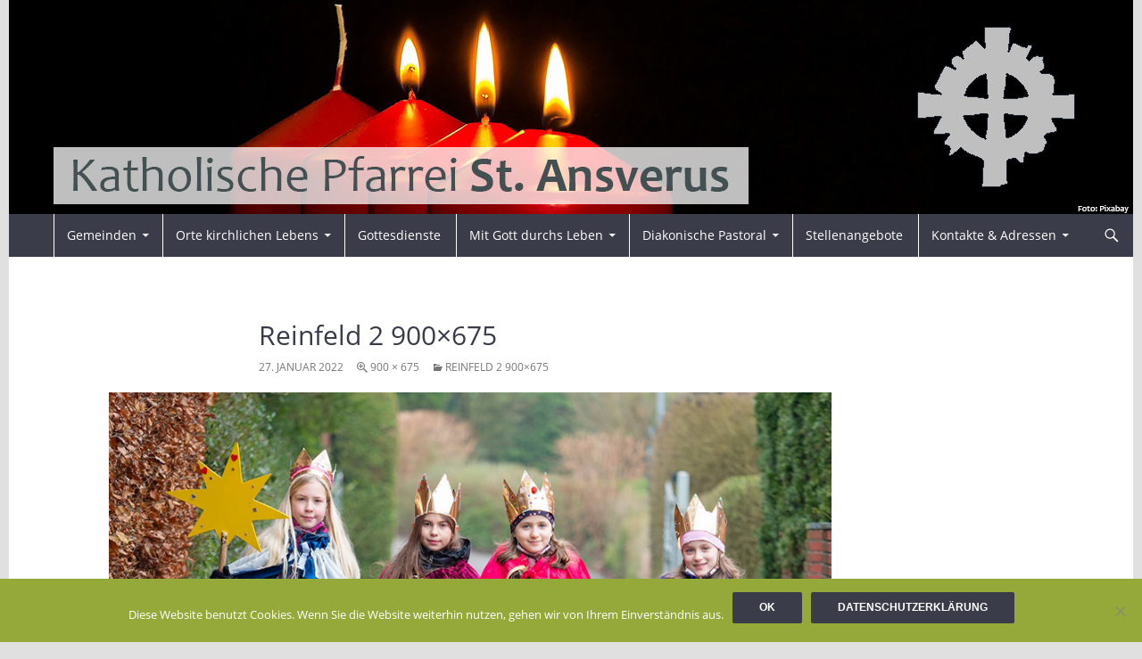

--- FILE ---
content_type: text/html; charset=UTF-8
request_url: https://sankt-ansverus.de/reinfeld-2-900x675/
body_size: 13752
content:
<!DOCTYPE html>
<!--[if IE 7]>
<html class="ie ie7" lang="de">
<![endif]-->
<!--[if IE 8]>
<html class="ie ie8" lang="de">
<![endif]-->
<!--[if !(IE 7) & !(IE 8)]><!-->
<html lang="de">
<!--<![endif]-->
<head>
	<meta charset="UTF-8">
	<meta name="viewport" content="width=device-width, initial-scale=1.0">
	<title>Reinfeld 2 900&#215;675 | Pfarrei Sankt Ansverus</title>
	<link rel="profile" href="https://gmpg.org/xfn/11">
	<link rel="pingback" href="https://sankt-ansverus.de/xmlrpc.php">
	<!--[if lt IE 9]>
	<script src="https://sankt-ansverus.de/wp-content/themes/twentyfourteen/js/html5.js?ver=3.7.0"></script>
	<![endif]-->
	<meta name='robots' content='max-image-preview:large' />
	<style>img:is([sizes="auto" i], [sizes^="auto," i]) { contain-intrinsic-size: 3000px 1500px }</style>
	<link rel='dns-prefetch' href='//stats.wp.com' />
<link rel='dns-prefetch' href='//v0.wordpress.com' />
<link rel="alternate" type="application/rss+xml" title="Pfarrei Sankt Ansverus &raquo; Feed" href="https://sankt-ansverus.de/feed/" />
<link rel="alternate" type="application/rss+xml" title="Pfarrei Sankt Ansverus &raquo; Kommentar-Feed" href="https://sankt-ansverus.de/comments/feed/" />
<script>
window._wpemojiSettings = {"baseUrl":"https:\/\/s.w.org\/images\/core\/emoji\/16.0.1\/72x72\/","ext":".png","svgUrl":"https:\/\/s.w.org\/images\/core\/emoji\/16.0.1\/svg\/","svgExt":".svg","source":{"concatemoji":"https:\/\/sankt-ansverus.de\/wp-includes\/js\/wp-emoji-release.min.js?ver=6.8.3"}};
/*! This file is auto-generated */
!function(s,n){var o,i,e;function c(e){try{var t={supportTests:e,timestamp:(new Date).valueOf()};sessionStorage.setItem(o,JSON.stringify(t))}catch(e){}}function p(e,t,n){e.clearRect(0,0,e.canvas.width,e.canvas.height),e.fillText(t,0,0);var t=new Uint32Array(e.getImageData(0,0,e.canvas.width,e.canvas.height).data),a=(e.clearRect(0,0,e.canvas.width,e.canvas.height),e.fillText(n,0,0),new Uint32Array(e.getImageData(0,0,e.canvas.width,e.canvas.height).data));return t.every(function(e,t){return e===a[t]})}function u(e,t){e.clearRect(0,0,e.canvas.width,e.canvas.height),e.fillText(t,0,0);for(var n=e.getImageData(16,16,1,1),a=0;a<n.data.length;a++)if(0!==n.data[a])return!1;return!0}function f(e,t,n,a){switch(t){case"flag":return n(e,"\ud83c\udff3\ufe0f\u200d\u26a7\ufe0f","\ud83c\udff3\ufe0f\u200b\u26a7\ufe0f")?!1:!n(e,"\ud83c\udde8\ud83c\uddf6","\ud83c\udde8\u200b\ud83c\uddf6")&&!n(e,"\ud83c\udff4\udb40\udc67\udb40\udc62\udb40\udc65\udb40\udc6e\udb40\udc67\udb40\udc7f","\ud83c\udff4\u200b\udb40\udc67\u200b\udb40\udc62\u200b\udb40\udc65\u200b\udb40\udc6e\u200b\udb40\udc67\u200b\udb40\udc7f");case"emoji":return!a(e,"\ud83e\udedf")}return!1}function g(e,t,n,a){var r="undefined"!=typeof WorkerGlobalScope&&self instanceof WorkerGlobalScope?new OffscreenCanvas(300,150):s.createElement("canvas"),o=r.getContext("2d",{willReadFrequently:!0}),i=(o.textBaseline="top",o.font="600 32px Arial",{});return e.forEach(function(e){i[e]=t(o,e,n,a)}),i}function t(e){var t=s.createElement("script");t.src=e,t.defer=!0,s.head.appendChild(t)}"undefined"!=typeof Promise&&(o="wpEmojiSettingsSupports",i=["flag","emoji"],n.supports={everything:!0,everythingExceptFlag:!0},e=new Promise(function(e){s.addEventListener("DOMContentLoaded",e,{once:!0})}),new Promise(function(t){var n=function(){try{var e=JSON.parse(sessionStorage.getItem(o));if("object"==typeof e&&"number"==typeof e.timestamp&&(new Date).valueOf()<e.timestamp+604800&&"object"==typeof e.supportTests)return e.supportTests}catch(e){}return null}();if(!n){if("undefined"!=typeof Worker&&"undefined"!=typeof OffscreenCanvas&&"undefined"!=typeof URL&&URL.createObjectURL&&"undefined"!=typeof Blob)try{var e="postMessage("+g.toString()+"("+[JSON.stringify(i),f.toString(),p.toString(),u.toString()].join(",")+"));",a=new Blob([e],{type:"text/javascript"}),r=new Worker(URL.createObjectURL(a),{name:"wpTestEmojiSupports"});return void(r.onmessage=function(e){c(n=e.data),r.terminate(),t(n)})}catch(e){}c(n=g(i,f,p,u))}t(n)}).then(function(e){for(var t in e)n.supports[t]=e[t],n.supports.everything=n.supports.everything&&n.supports[t],"flag"!==t&&(n.supports.everythingExceptFlag=n.supports.everythingExceptFlag&&n.supports[t]);n.supports.everythingExceptFlag=n.supports.everythingExceptFlag&&!n.supports.flag,n.DOMReady=!1,n.readyCallback=function(){n.DOMReady=!0}}).then(function(){return e}).then(function(){var e;n.supports.everything||(n.readyCallback(),(e=n.source||{}).concatemoji?t(e.concatemoji):e.wpemoji&&e.twemoji&&(t(e.twemoji),t(e.wpemoji)))}))}((window,document),window._wpemojiSettings);
</script>
<link rel='stylesheet' id='twentyfourteen-jetpack-css' href='https://sankt-ansverus.de/wp-content/plugins/jetpack/modules/theme-tools/compat/twentyfourteen.css?ver=15.1.1' media='all' />
<style id='wp-emoji-styles-inline-css'>

	img.wp-smiley, img.emoji {
		display: inline !important;
		border: none !important;
		box-shadow: none !important;
		height: 1em !important;
		width: 1em !important;
		margin: 0 0.07em !important;
		vertical-align: -0.1em !important;
		background: none !important;
		padding: 0 !important;
	}
</style>
<link rel='stylesheet' id='wp-block-library-css' href='https://sankt-ansverus.de/wp-includes/css/dist/block-library/style.min.css?ver=6.8.3' media='all' />
<style id='wp-block-library-theme-inline-css'>
.wp-block-audio :where(figcaption){color:#555;font-size:13px;text-align:center}.is-dark-theme .wp-block-audio :where(figcaption){color:#ffffffa6}.wp-block-audio{margin:0 0 1em}.wp-block-code{border:1px solid #ccc;border-radius:4px;font-family:Menlo,Consolas,monaco,monospace;padding:.8em 1em}.wp-block-embed :where(figcaption){color:#555;font-size:13px;text-align:center}.is-dark-theme .wp-block-embed :where(figcaption){color:#ffffffa6}.wp-block-embed{margin:0 0 1em}.blocks-gallery-caption{color:#555;font-size:13px;text-align:center}.is-dark-theme .blocks-gallery-caption{color:#ffffffa6}:root :where(.wp-block-image figcaption){color:#555;font-size:13px;text-align:center}.is-dark-theme :root :where(.wp-block-image figcaption){color:#ffffffa6}.wp-block-image{margin:0 0 1em}.wp-block-pullquote{border-bottom:4px solid;border-top:4px solid;color:currentColor;margin-bottom:1.75em}.wp-block-pullquote cite,.wp-block-pullquote footer,.wp-block-pullquote__citation{color:currentColor;font-size:.8125em;font-style:normal;text-transform:uppercase}.wp-block-quote{border-left:.25em solid;margin:0 0 1.75em;padding-left:1em}.wp-block-quote cite,.wp-block-quote footer{color:currentColor;font-size:.8125em;font-style:normal;position:relative}.wp-block-quote:where(.has-text-align-right){border-left:none;border-right:.25em solid;padding-left:0;padding-right:1em}.wp-block-quote:where(.has-text-align-center){border:none;padding-left:0}.wp-block-quote.is-large,.wp-block-quote.is-style-large,.wp-block-quote:where(.is-style-plain){border:none}.wp-block-search .wp-block-search__label{font-weight:700}.wp-block-search__button{border:1px solid #ccc;padding:.375em .625em}:where(.wp-block-group.has-background){padding:1.25em 2.375em}.wp-block-separator.has-css-opacity{opacity:.4}.wp-block-separator{border:none;border-bottom:2px solid;margin-left:auto;margin-right:auto}.wp-block-separator.has-alpha-channel-opacity{opacity:1}.wp-block-separator:not(.is-style-wide):not(.is-style-dots){width:100px}.wp-block-separator.has-background:not(.is-style-dots){border-bottom:none;height:1px}.wp-block-separator.has-background:not(.is-style-wide):not(.is-style-dots){height:2px}.wp-block-table{margin:0 0 1em}.wp-block-table td,.wp-block-table th{word-break:normal}.wp-block-table :where(figcaption){color:#555;font-size:13px;text-align:center}.is-dark-theme .wp-block-table :where(figcaption){color:#ffffffa6}.wp-block-video :where(figcaption){color:#555;font-size:13px;text-align:center}.is-dark-theme .wp-block-video :where(figcaption){color:#ffffffa6}.wp-block-video{margin:0 0 1em}:root :where(.wp-block-template-part.has-background){margin-bottom:0;margin-top:0;padding:1.25em 2.375em}
</style>
<style id='classic-theme-styles-inline-css'>
/*! This file is auto-generated */
.wp-block-button__link{color:#fff;background-color:#32373c;border-radius:9999px;box-shadow:none;text-decoration:none;padding:calc(.667em + 2px) calc(1.333em + 2px);font-size:1.125em}.wp-block-file__button{background:#32373c;color:#fff;text-decoration:none}
</style>
<style id='co-authors-plus-coauthors-style-inline-css'>
.wp-block-co-authors-plus-coauthors.is-layout-flow [class*=wp-block-co-authors-plus]{display:inline}

</style>
<style id='co-authors-plus-avatar-style-inline-css'>
.wp-block-co-authors-plus-avatar :where(img){height:auto;max-width:100%;vertical-align:bottom}.wp-block-co-authors-plus-coauthors.is-layout-flow .wp-block-co-authors-plus-avatar :where(img){vertical-align:middle}.wp-block-co-authors-plus-avatar:is(.alignleft,.alignright){display:table}.wp-block-co-authors-plus-avatar.aligncenter{display:table;margin-inline:auto}

</style>
<style id='co-authors-plus-image-style-inline-css'>
.wp-block-co-authors-plus-image{margin-bottom:0}.wp-block-co-authors-plus-image :where(img){height:auto;max-width:100%;vertical-align:bottom}.wp-block-co-authors-plus-coauthors.is-layout-flow .wp-block-co-authors-plus-image :where(img){vertical-align:middle}.wp-block-co-authors-plus-image:is(.alignfull,.alignwide) :where(img){width:100%}.wp-block-co-authors-plus-image:is(.alignleft,.alignright){display:table}.wp-block-co-authors-plus-image.aligncenter{display:table;margin-inline:auto}

</style>
<link rel='stylesheet' id='mediaelement-css' href='https://sankt-ansverus.de/wp-includes/js/mediaelement/mediaelementplayer-legacy.min.css?ver=4.2.17' media='all' />
<link rel='stylesheet' id='wp-mediaelement-css' href='https://sankt-ansverus.de/wp-includes/js/mediaelement/wp-mediaelement.min.css?ver=6.8.3' media='all' />
<style id='jetpack-sharing-buttons-style-inline-css'>
.jetpack-sharing-buttons__services-list{display:flex;flex-direction:row;flex-wrap:wrap;gap:0;list-style-type:none;margin:5px;padding:0}.jetpack-sharing-buttons__services-list.has-small-icon-size{font-size:12px}.jetpack-sharing-buttons__services-list.has-normal-icon-size{font-size:16px}.jetpack-sharing-buttons__services-list.has-large-icon-size{font-size:24px}.jetpack-sharing-buttons__services-list.has-huge-icon-size{font-size:36px}@media print{.jetpack-sharing-buttons__services-list{display:none!important}}.editor-styles-wrapper .wp-block-jetpack-sharing-buttons{gap:0;padding-inline-start:0}ul.jetpack-sharing-buttons__services-list.has-background{padding:1.25em 2.375em}
</style>
<style id='global-styles-inline-css'>
:root{--wp--preset--aspect-ratio--square: 1;--wp--preset--aspect-ratio--4-3: 4/3;--wp--preset--aspect-ratio--3-4: 3/4;--wp--preset--aspect-ratio--3-2: 3/2;--wp--preset--aspect-ratio--2-3: 2/3;--wp--preset--aspect-ratio--16-9: 16/9;--wp--preset--aspect-ratio--9-16: 9/16;--wp--preset--color--black: #3a3d49;--wp--preset--color--cyan-bluish-gray: #abb8c3;--wp--preset--color--white: #fff;--wp--preset--color--pale-pink: #f78da7;--wp--preset--color--vivid-red: #cf2e2e;--wp--preset--color--luminous-vivid-orange: #ff6900;--wp--preset--color--luminous-vivid-amber: #fcb900;--wp--preset--color--light-green-cyan: #7bdcb5;--wp--preset--color--vivid-green-cyan: #00d084;--wp--preset--color--pale-cyan-blue: #8ed1fc;--wp--preset--color--vivid-cyan-blue: #0693e3;--wp--preset--color--vivid-purple: #9b51e0;--wp--preset--color--green: #3a3d49;--wp--preset--color--dark-gray: #2b2b2b;--wp--preset--color--medium-gray: #767676;--wp--preset--color--light-gray: #f5f5f5;--wp--preset--gradient--vivid-cyan-blue-to-vivid-purple: linear-gradient(135deg,rgba(6,147,227,1) 0%,rgb(155,81,224) 100%);--wp--preset--gradient--light-green-cyan-to-vivid-green-cyan: linear-gradient(135deg,rgb(122,220,180) 0%,rgb(0,208,130) 100%);--wp--preset--gradient--luminous-vivid-amber-to-luminous-vivid-orange: linear-gradient(135deg,rgba(252,185,0,1) 0%,rgba(255,105,0,1) 100%);--wp--preset--gradient--luminous-vivid-orange-to-vivid-red: linear-gradient(135deg,rgba(255,105,0,1) 0%,rgb(207,46,46) 100%);--wp--preset--gradient--very-light-gray-to-cyan-bluish-gray: linear-gradient(135deg,rgb(238,238,238) 0%,rgb(169,184,195) 100%);--wp--preset--gradient--cool-to-warm-spectrum: linear-gradient(135deg,rgb(74,234,220) 0%,rgb(151,120,209) 20%,rgb(207,42,186) 40%,rgb(238,44,130) 60%,rgb(251,105,98) 80%,rgb(254,248,76) 100%);--wp--preset--gradient--blush-light-purple: linear-gradient(135deg,rgb(255,206,236) 0%,rgb(152,150,240) 100%);--wp--preset--gradient--blush-bordeaux: linear-gradient(135deg,rgb(254,205,165) 0%,rgb(254,45,45) 50%,rgb(107,0,62) 100%);--wp--preset--gradient--luminous-dusk: linear-gradient(135deg,rgb(255,203,112) 0%,rgb(199,81,192) 50%,rgb(65,88,208) 100%);--wp--preset--gradient--pale-ocean: linear-gradient(135deg,rgb(255,245,203) 0%,rgb(182,227,212) 50%,rgb(51,167,181) 100%);--wp--preset--gradient--electric-grass: linear-gradient(135deg,rgb(202,248,128) 0%,rgb(113,206,126) 100%);--wp--preset--gradient--midnight: linear-gradient(135deg,rgb(2,3,129) 0%,rgb(40,116,252) 100%);--wp--preset--font-size--small: 13px;--wp--preset--font-size--medium: 20px;--wp--preset--font-size--large: 36px;--wp--preset--font-size--x-large: 42px;--wp--preset--spacing--20: 0.44rem;--wp--preset--spacing--30: 0.67rem;--wp--preset--spacing--40: 1rem;--wp--preset--spacing--50: 1.5rem;--wp--preset--spacing--60: 2.25rem;--wp--preset--spacing--70: 3.38rem;--wp--preset--spacing--80: 5.06rem;--wp--preset--shadow--natural: 6px 6px 9px rgba(0, 0, 0, 0.2);--wp--preset--shadow--deep: 12px 12px 50px rgba(0, 0, 0, 0.4);--wp--preset--shadow--sharp: 6px 6px 0px rgba(0, 0, 0, 0.2);--wp--preset--shadow--outlined: 6px 6px 0px -3px rgba(255, 255, 255, 1), 6px 6px rgba(0, 0, 0, 1);--wp--preset--shadow--crisp: 6px 6px 0px rgba(0, 0, 0, 1);}:where(.is-layout-flex){gap: 0.5em;}:where(.is-layout-grid){gap: 0.5em;}body .is-layout-flex{display: flex;}.is-layout-flex{flex-wrap: wrap;align-items: center;}.is-layout-flex > :is(*, div){margin: 0;}body .is-layout-grid{display: grid;}.is-layout-grid > :is(*, div){margin: 0;}:where(.wp-block-columns.is-layout-flex){gap: 2em;}:where(.wp-block-columns.is-layout-grid){gap: 2em;}:where(.wp-block-post-template.is-layout-flex){gap: 1.25em;}:where(.wp-block-post-template.is-layout-grid){gap: 1.25em;}.has-black-color{color: var(--wp--preset--color--black) !important;}.has-cyan-bluish-gray-color{color: var(--wp--preset--color--cyan-bluish-gray) !important;}.has-white-color{color: var(--wp--preset--color--white) !important;}.has-pale-pink-color{color: var(--wp--preset--color--pale-pink) !important;}.has-vivid-red-color{color: var(--wp--preset--color--vivid-red) !important;}.has-luminous-vivid-orange-color{color: var(--wp--preset--color--luminous-vivid-orange) !important;}.has-luminous-vivid-amber-color{color: var(--wp--preset--color--luminous-vivid-amber) !important;}.has-light-green-cyan-color{color: var(--wp--preset--color--light-green-cyan) !important;}.has-vivid-green-cyan-color{color: var(--wp--preset--color--vivid-green-cyan) !important;}.has-pale-cyan-blue-color{color: var(--wp--preset--color--pale-cyan-blue) !important;}.has-vivid-cyan-blue-color{color: var(--wp--preset--color--vivid-cyan-blue) !important;}.has-vivid-purple-color{color: var(--wp--preset--color--vivid-purple) !important;}.has-black-background-color{background-color: var(--wp--preset--color--black) !important;}.has-cyan-bluish-gray-background-color{background-color: var(--wp--preset--color--cyan-bluish-gray) !important;}.has-white-background-color{background-color: var(--wp--preset--color--white) !important;}.has-pale-pink-background-color{background-color: var(--wp--preset--color--pale-pink) !important;}.has-vivid-red-background-color{background-color: var(--wp--preset--color--vivid-red) !important;}.has-luminous-vivid-orange-background-color{background-color: var(--wp--preset--color--luminous-vivid-orange) !important;}.has-luminous-vivid-amber-background-color{background-color: var(--wp--preset--color--luminous-vivid-amber) !important;}.has-light-green-cyan-background-color{background-color: var(--wp--preset--color--light-green-cyan) !important;}.has-vivid-green-cyan-background-color{background-color: var(--wp--preset--color--vivid-green-cyan) !important;}.has-pale-cyan-blue-background-color{background-color: var(--wp--preset--color--pale-cyan-blue) !important;}.has-vivid-cyan-blue-background-color{background-color: var(--wp--preset--color--vivid-cyan-blue) !important;}.has-vivid-purple-background-color{background-color: var(--wp--preset--color--vivid-purple) !important;}.has-black-border-color{border-color: var(--wp--preset--color--black) !important;}.has-cyan-bluish-gray-border-color{border-color: var(--wp--preset--color--cyan-bluish-gray) !important;}.has-white-border-color{border-color: var(--wp--preset--color--white) !important;}.has-pale-pink-border-color{border-color: var(--wp--preset--color--pale-pink) !important;}.has-vivid-red-border-color{border-color: var(--wp--preset--color--vivid-red) !important;}.has-luminous-vivid-orange-border-color{border-color: var(--wp--preset--color--luminous-vivid-orange) !important;}.has-luminous-vivid-amber-border-color{border-color: var(--wp--preset--color--luminous-vivid-amber) !important;}.has-light-green-cyan-border-color{border-color: var(--wp--preset--color--light-green-cyan) !important;}.has-vivid-green-cyan-border-color{border-color: var(--wp--preset--color--vivid-green-cyan) !important;}.has-pale-cyan-blue-border-color{border-color: var(--wp--preset--color--pale-cyan-blue) !important;}.has-vivid-cyan-blue-border-color{border-color: var(--wp--preset--color--vivid-cyan-blue) !important;}.has-vivid-purple-border-color{border-color: var(--wp--preset--color--vivid-purple) !important;}.has-vivid-cyan-blue-to-vivid-purple-gradient-background{background: var(--wp--preset--gradient--vivid-cyan-blue-to-vivid-purple) !important;}.has-light-green-cyan-to-vivid-green-cyan-gradient-background{background: var(--wp--preset--gradient--light-green-cyan-to-vivid-green-cyan) !important;}.has-luminous-vivid-amber-to-luminous-vivid-orange-gradient-background{background: var(--wp--preset--gradient--luminous-vivid-amber-to-luminous-vivid-orange) !important;}.has-luminous-vivid-orange-to-vivid-red-gradient-background{background: var(--wp--preset--gradient--luminous-vivid-orange-to-vivid-red) !important;}.has-very-light-gray-to-cyan-bluish-gray-gradient-background{background: var(--wp--preset--gradient--very-light-gray-to-cyan-bluish-gray) !important;}.has-cool-to-warm-spectrum-gradient-background{background: var(--wp--preset--gradient--cool-to-warm-spectrum) !important;}.has-blush-light-purple-gradient-background{background: var(--wp--preset--gradient--blush-light-purple) !important;}.has-blush-bordeaux-gradient-background{background: var(--wp--preset--gradient--blush-bordeaux) !important;}.has-luminous-dusk-gradient-background{background: var(--wp--preset--gradient--luminous-dusk) !important;}.has-pale-ocean-gradient-background{background: var(--wp--preset--gradient--pale-ocean) !important;}.has-electric-grass-gradient-background{background: var(--wp--preset--gradient--electric-grass) !important;}.has-midnight-gradient-background{background: var(--wp--preset--gradient--midnight) !important;}.has-small-font-size{font-size: var(--wp--preset--font-size--small) !important;}.has-medium-font-size{font-size: var(--wp--preset--font-size--medium) !important;}.has-large-font-size{font-size: var(--wp--preset--font-size--large) !important;}.has-x-large-font-size{font-size: var(--wp--preset--font-size--x-large) !important;}
:where(.wp-block-post-template.is-layout-flex){gap: 1.25em;}:where(.wp-block-post-template.is-layout-grid){gap: 1.25em;}
:where(.wp-block-columns.is-layout-flex){gap: 2em;}:where(.wp-block-columns.is-layout-grid){gap: 2em;}
:root :where(.wp-block-pullquote){font-size: 1.5em;line-height: 1.6;}
</style>
<link rel='stylesheet' id='cookie-notice-front-css' href='https://sankt-ansverus.de/wp-content/plugins/cookie-notice/css/front.min.css?ver=2.5.8' media='all' />
<link rel='stylesheet' id='osm-map-css-css' href='https://sankt-ansverus.de/wp-content/plugins/osm/css/osm_map.css?ver=6.8.3' media='all' />
<link rel='stylesheet' id='osm-ol3-css-css' href='https://sankt-ansverus.de/wp-content/plugins/osm/js/OL/7.1.0/ol.css?ver=6.8.3' media='all' />
<link rel='stylesheet' id='osm-ol3-ext-css-css' href='https://sankt-ansverus.de/wp-content/plugins/osm/css/osm_map_v3.css?ver=6.8.3' media='all' />
<link rel='stylesheet' id='toc-screen-css' href='https://sankt-ansverus.de/wp-content/plugins/table-of-contents-plus/screen.min.css?ver=2411.1' media='all' />
<link rel='stylesheet' id='parent-style-css' href='https://sankt-ansverus.de/wp-content/themes/twentyfourteen/style.css?ver=6.8.3' media='all' />
<link rel='stylesheet' id='genericons-css' href='https://sankt-ansverus.de/wp-content/plugins/jetpack/_inc/genericons/genericons/genericons.css?ver=3.1' media='all' />
<link rel='stylesheet' id='twentyfourteen-style-css' href='https://sankt-ansverus.de/wp-content/themes/twentyfourteen-child/style.css?ver=20250715' media='all' />
<link rel='stylesheet' id='twentyfourteen-block-style-css' href='https://sankt-ansverus.de/wp-content/themes/twentyfourteen/css/blocks.css?ver=20250715' media='all' />
<!--[if lt IE 9]>
<link rel='stylesheet' id='twentyfourteen-ie-css' href='https://sankt-ansverus.de/wp-content/themes/twentyfourteen/css/ie.css?ver=20140711' media='all' />
<![endif]-->
<link rel='stylesheet' id='tablepress-default-css' href='https://sankt-ansverus.de/wp-content/uploads/sites/9/tablepress-combined.min.css?ver=39' media='all' />
<link rel='stylesheet' id='abcfsl-staff-list-css' href='https://sankt-ansverus.de/wp-content/plugins/staff-list/css/staff-list.css?ver=1.7.3' media='all' />
<script id="cookie-notice-front-js-before">
var cnArgs = {"ajaxUrl":"https:\/\/sankt-ansverus.de\/wp-admin\/admin-ajax.php","nonce":"5a11ab8d39","hideEffect":"fade","position":"bottom","onScroll":false,"onScrollOffset":100,"onClick":false,"cookieName":"cookie_notice_accepted","cookieTime":2592000,"cookieTimeRejected":2592000,"globalCookie":false,"redirection":false,"cache":false,"revokeCookies":false,"revokeCookiesOpt":"automatic"};
</script>
<script src="https://sankt-ansverus.de/wp-content/plugins/cookie-notice/js/front.min.js?ver=2.5.8" id="cookie-notice-front-js"></script>
<script src="https://sankt-ansverus.de/wp-includes/js/jquery/jquery.min.js?ver=3.7.1" id="jquery-core-js"></script>
<script src="https://sankt-ansverus.de/wp-includes/js/jquery/jquery-migrate.min.js?ver=3.4.1" id="jquery-migrate-js"></script>
<script src="https://sankt-ansverus.de/wp-content/plugins/osm/js/OL/2.13.1/OpenLayers.js?ver=6.8.3" id="osm-ol-library-js"></script>
<script src="https://sankt-ansverus.de/wp-content/plugins/osm/js/OSM/openlayers/OpenStreetMap.js?ver=6.8.3" id="osm-osm-library-js"></script>
<script src="https://sankt-ansverus.de/wp-content/plugins/osm/js/OSeaM/harbours.js?ver=6.8.3" id="osm-harbours-library-js"></script>
<script src="https://sankt-ansverus.de/wp-content/plugins/osm/js/OSeaM/map_utils.js?ver=6.8.3" id="osm-map-utils-library-js"></script>
<script src="https://sankt-ansverus.de/wp-content/plugins/osm/js/OSeaM/utilities.js?ver=6.8.3" id="osm-utilities-library-js"></script>
<script src="https://sankt-ansverus.de/wp-content/plugins/osm/js/osm-plugin-lib.js?ver=6.8.3" id="OsmScript-js"></script>
<script src="https://sankt-ansverus.de/wp-content/plugins/osm/js/polyfill/v2/polyfill.min.js?features=requestAnimationFrame%2CElement.prototype.classList%2CURL&amp;ver=6.8.3" id="osm-polyfill-js"></script>
<script src="https://sankt-ansverus.de/wp-content/plugins/osm/js/OL/7.1.0/ol.js?ver=6.8.3" id="osm-ol3-library-js"></script>
<script src="https://sankt-ansverus.de/wp-content/plugins/osm/js/osm-v3-plugin-lib.js?ver=6.8.3" id="osm-ol3-ext-library-js"></script>
<script src="https://sankt-ansverus.de/wp-content/plugins/osm/js/osm-metabox-events.js?ver=6.8.3" id="osm-ol3-metabox-events-js"></script>
<script src="https://sankt-ansverus.de/wp-content/plugins/osm/js/osm-startup-lib.js?ver=6.8.3" id="osm-map-startup-js"></script>
<script src="https://sankt-ansverus.de/wp-content/themes/twentyfourteen/js/keyboard-image-navigation.js?ver=20150120" id="twentyfourteen-keyboard-image-navigation-js"></script>
<script src="https://sankt-ansverus.de/wp-content/themes/twentyfourteen/js/functions.js?ver=20230526" id="twentyfourteen-script-js" defer data-wp-strategy="defer"></script>
<link rel="https://api.w.org/" href="https://sankt-ansverus.de/wp-json/" /><link rel="alternate" title="JSON" type="application/json" href="https://sankt-ansverus.de/wp-json/wp/v2/media/19325" /><link rel="EditURI" type="application/rsd+xml" title="RSD" href="https://sankt-ansverus.de/xmlrpc.php?rsd" />
<meta name="generator" content="WordPress 6.8.3" />
<link rel='shortlink' href='https://wp.me/a6oziu-51H' />
<link rel="alternate" title="oEmbed (JSON)" type="application/json+oembed" href="https://sankt-ansverus.de/wp-json/oembed/1.0/embed?url=https%3A%2F%2Fsankt-ansverus.de%2Freinfeld-2-900x675%2F" />
<link rel="alternate" title="oEmbed (XML)" type="text/xml+oembed" href="https://sankt-ansverus.de/wp-json/oembed/1.0/embed?url=https%3A%2F%2Fsankt-ansverus.de%2Freinfeld-2-900x675%2F&#038;format=xml" />
<style id="fourteen-colors" type="text/css">/* Custom Contrast Color */
		.site:before,
		#secondary,
		.site-header,
		.site-footer,
		.menu-toggle,
		.featured-content,
		.featured-content .entry-header,
		.slider-direction-nav a,
		.ie8 .featured-content,
		.ie8 .site:before,
		.has-black-background-color {
			background-color: #3a3d49;
		}

		.has-black-color {
			color: #3a3d49;
		}

		.grid .featured-content .entry-header,
		.ie8 .grid .featured-content .entry-header {
			border-color: #3a3d49;
		}

		.slider-control-paging a:before {
			background-color: rgba(255,255,255,.33);
		}

		.hentry .mejs-mediaelement,
		.widget .mejs-mediaelement,
 		.hentry .mejs-container .mejs-controls,
 		.widget .mejs-container .mejs-controls {
			background: #3a3d49;
		}

		/* Player controls need separation from the contrast background */
		.primary-sidebar .mejs-controls,
		.site-footer .mejs-controls {
			border: 1px solid;
		}
		
			.content-sidebar .widget_twentyfourteen_ephemera .widget-title:before {
				background: #3a3d49;
			}

			.paging-navigation,
			.content-sidebar .widget .widget-title {
				border-top-color: #3a3d49;
			}

			.content-sidebar .widget .widget-title, 
			.content-sidebar .widget .widget-title a,
			.paging-navigation,
			.paging-navigation a:hover,
			.paging-navigation a {
				color: #3a3d49;
			}

			/* Override the site title color option with an over-qualified selector, as the option is hidden. */
			h1.site-title a {
				color: #fff;
			}
		
		.menu-toggle:active,
		.menu-toggle:focus,
		.menu-toggle:hover {
			background-color: #7e818d;
		}
		/* Custom accent color. */
		button,
		.button,
		.contributor-posts-link,
		input[type="button"],
		input[type="reset"],
		input[type="submit"],
		.search-toggle,
		.hentry .mejs-controls .mejs-time-rail .mejs-time-current,
		.widget .mejs-controls .mejs-time-rail .mejs-time-current,
		.hentry .mejs-overlay:hover .mejs-overlay-button,
		.widget .mejs-overlay:hover .mejs-overlay-button,
		.widget button,
		.widget .button,
		.widget input[type="button"],
		.widget input[type="reset"],
		.widget input[type="submit"],
		.widget_calendar tbody a,
		.content-sidebar .widget input[type="button"],
		.content-sidebar .widget input[type="reset"],
		.content-sidebar .widget input[type="submit"],
		.slider-control-paging .slider-active:before,
		.slider-control-paging .slider-active:hover:before,
		.slider-direction-nav a:hover,
		.ie8 .primary-navigation ul ul,
		.ie8 .secondary-navigation ul ul,
		.ie8 .primary-navigation li:hover > a,
		.ie8 .primary-navigation li.focus > a,
		.ie8 .secondary-navigation li:hover > a,
		.ie8 .secondary-navigation li.focus > a,
		.wp-block-file .wp-block-file__button,
		.wp-block-button__link,
		.has-green-background-color {
			background-color: #3a3d49;
		}

		.site-navigation a:hover,
		.is-style-outline .wp-block-button__link:not(.has-text-color),
		.has-green-color {
			color: #3a3d49;
		}

		::-moz-selection {
			background: #3a3d49;
		}

		::selection {
			background: #3a3d49;
		}

		.paging-navigation .page-numbers.current {
			border-color: #3a3d49;
		}

		@media screen and (min-width: 782px) {
			.primary-navigation li:hover > a,
			.primary-navigation li.focus > a,
			.primary-navigation ul ul {
				background-color: #3a3d49;
			}
		}

		@media screen and (min-width: 1008px) {
			.secondary-navigation li:hover > a,
			.secondary-navigation li.focus > a,
			.secondary-navigation ul ul {
				background-color: #3a3d49;
			}
		}
	
			.contributor-posts-link,
			button,
			.button,
			input[type="button"],
			input[type="reset"],
			input[type="submit"],
			.search-toggle:before,
			.hentry .mejs-overlay:hover .mejs-overlay-button,
			.widget .mejs-overlay:hover .mejs-overlay-button,
			.widget button,
			.widget .button,
			.widget input[type="button"],
			.widget input[type="reset"],
			.widget input[type="submit"],
			.widget_calendar tbody a,
			.widget_calendar tbody a:hover,
			.site-footer .widget_calendar tbody a,
			.content-sidebar .widget input[type="button"],
			.content-sidebar .widget input[type="reset"],
			.content-sidebar .widget input[type="submit"],
			button:hover,
			button:focus,
			.button:hover,
			.button:focus,
			.widget a.button:hover,
			.widget a.button:focus,
			.widget a.button:active,
			.content-sidebar .widget a.button,
			.content-sidebar .widget a.button:hover,
			.content-sidebar .widget a.button:focus,
			.content-sidebar .widget a.button:active,
			.contributor-posts-link:hover,
			.contributor-posts-link:active,
			input[type="button"]:hover,
			input[type="button"]:focus,
			input[type="reset"]:hover,
			input[type="reset"]:focus,
			input[type="submit"]:hover,
			input[type="submit"]:focus,
			.slider-direction-nav a:hover:before {
				color: #fff;
			}

			@media screen and (min-width: 782px) {
				.primary-navigation ul ul a,
				.primary-navigation li:hover > a,
				.primary-navigation li.focus > a,
				.primary-navigation ul ul {
					color: #fff;
				}
			}

			@media screen and (min-width: 1008px) {
				.secondary-navigation ul ul a,
				.secondary-navigation li:hover > a,
				.secondary-navigation li.focus > a,
				.secondary-navigation ul ul {
					color: #fff;
				}
			}
		
		/* Generated variants of custom accent color. */
		a,
		.content-sidebar .widget a {
			color: #3a3d49;
		}

		.contributor-posts-link:hover,
		.button:hover,
		.button:focus,
		.slider-control-paging a:hover:before,
		.search-toggle:hover,
		.search-toggle.active,
		.search-box,
		.widget_calendar tbody a:hover,
		button:hover,
		button:focus,
		input[type="button"]:hover,
		input[type="button"]:focus,
		input[type="reset"]:hover,
		input[type="reset"]:focus,
		input[type="submit"]:hover,
		input[type="submit"]:focus,
		.widget button:hover,
		.widget .button:hover,
		.widget button:focus,
		.widget .button:focus,
		.widget input[type="button"]:hover,
		.widget input[type="button"]:focus,
		.widget input[type="reset"]:hover,
		.widget input[type="reset"]:focus,
		.widget input[type="submit"]:hover,
		.widget input[type="submit"]:focus,
		.content-sidebar .widget input[type="button"]:hover,
		.content-sidebar .widget input[type="button"]:focus,
		.content-sidebar .widget input[type="reset"]:hover,
		.content-sidebar .widget input[type="reset"]:focus,
		.content-sidebar .widget input[type="submit"]:hover,
		.content-sidebar .widget input[type="submit"]:focus,
		.ie8 .primary-navigation ul ul a:hover,
		.ie8 .primary-navigation ul ul li.focus > a,
		.ie8 .secondary-navigation ul ul a:hover,
		.ie8 .secondary-navigation ul ul li.focus > a,
		.wp-block-file .wp-block-file__button:hover,
		.wp-block-file .wp-block-file__button:focus,
		.wp-block-button__link:not(.has-text-color):hover,
		.wp-block-button__link:not(.has-text-color):focus,
		.is-style-outline .wp-block-button__link:not(.has-text-color):hover,
		.is-style-outline .wp-block-button__link:not(.has-text-color):focus {
			background-color: #575a66;
		}

		.featured-content a:hover,
		.featured-content .entry-title a:hover,
		.widget a:hover,
		.widget-title a:hover,
		.widget_twentyfourteen_ephemera .entry-meta a:hover,
		.hentry .mejs-controls .mejs-button button:hover,
		.widget .mejs-controls .mejs-button button:hover,
		.site-info a:hover,
		.featured-content a:hover,
		.wp-block-latest-comments_comment-meta a:hover,
		.wp-block-latest-comments_comment-meta a:focus {
			color: #575a66;
		}

		a:active,
		a:hover,
		.entry-title a:hover,
		.entry-meta a:hover,
		.cat-links a:hover,
		.entry-content .edit-link a:hover,
		.post-navigation a:hover,
		.image-navigation a:hover,
		.comment-author a:hover,
		.comment-list .pingback a:hover,
		.comment-list .trackback a:hover,
		.comment-metadata a:hover,
		.comment-reply-title small a:hover,
		.content-sidebar .widget a:hover,
		.content-sidebar .widget .widget-title a:hover,
		.content-sidebar .widget_twentyfourteen_ephemera .entry-meta a:hover {
			color: #575a66;
		}

		.page-links a:hover,
		.paging-navigation a:hover {
			border-color: #575a66;
		}

		.entry-meta .tag-links a:hover:before {
			border-right-color: #575a66;
		}

		.page-links a:hover,
		.entry-meta .tag-links a:hover {
			background-color: #575a66;
		}

		@media screen and (min-width: 782px) {
			.primary-navigation ul ul a:hover,
			.primary-navigation ul ul li.focus > a {
				background-color: #575a66;
			}
		}

		@media screen and (min-width: 1008px) {
			.secondary-navigation ul ul a:hover,
			.secondary-navigation ul ul li.focus > a {
				background-color: #575a66;
			}
		}

		button:active,
		.button:active,
		.contributor-posts-link:active,
		input[type="button"]:active,
		input[type="reset"]:active,
		input[type="submit"]:active,
		.widget input[type="button"]:active,
		.widget input[type="reset"]:active,
		.widget input[type="submit"]:active,
		.content-sidebar .widget input[type="button"]:active,
		.content-sidebar .widget input[type="reset"]:active,
		.content-sidebar .widget input[type="submit"]:active,
		.wp-block-file .wp-block-file__button:active,
		.wp-block-button__link:active {
			background-color: #6b6e7a;
		}

		.site-navigation .current_page_item > a,
		.site-navigation .current_page_ancestor > a,
		.site-navigation .current-menu-item > a,
		.site-navigation .current-menu-ancestor > a {
			color: #6b6e7a;
		}
	
		/* Higher contrast Accent Color against contrast color */
		.site-navigation .current_page_item > a,
		.site-navigation .current_page_ancestor > a,
		.site-navigation .current-menu-item > a,
		.site-navigation .current-menu-ancestor > a,
		.site-navigation a:hover,
		.featured-content a:hover,
		.featured-content .entry-title a:hover,
		.widget a:hover,
		.widget-title a:hover,
		.widget_twentyfourteen_ephemera .entry-meta a:hover,
		.hentry .mejs-controls .mejs-button button:hover,
		.widget .mejs-controls .mejs-button button:hover,
		.site-info a:hover,
		.featured-content a:hover {
			color: #8a8d99;
		}

		.hentry .mejs-controls .mejs-time-rail .mejs-time-current,
		.widget .mejs-controls .mejs-time-rail .mejs-time-current,
		.slider-control-paging a:hover:before,
		.slider-control-paging .slider-active:before,
		.slider-control-paging .slider-active:hover:before {
			background-color: #8a8d99;
		}
	</style>    <style>@media screen and (min-width: 783px){.primary-navigation{float: left;margin-left: 20px;}a { transition: all .5s ease; }}</style>
    <style>.site {margin: 0 auto;max-width: px;width: 100%;}.site-header{max-width: px;}
		@media screen and (min-width: 1110px) {.archive-header,.comments-area,.image-navigation,.page-header,.page-content,.post-navigation,.site-content .entry-header,
	    .site-content .entry-content,.site-content .entry-summary,.site-content footer.entry-meta{padding-left: 55px;}}</style>
    <style>
	    .site-content .entry-header,.site-content .entry-content,.site-content .entry-summary,.site-content .entry-meta,.page-content, 
		.comments-area,.post-navigation,.image-navigation,.page-header,.archive-header
		{max-width: 700px;}
	</style>
    <style>.content-area{padding-top: px;}.content-sidebar{padding-top: px;}
		@media screen and (min-width: 846px) {.content-area,.content-sidebar{padding-top: px;}}</style>
    <style>.site:before,#secondary{width:0;display:none;}.ie8 .site:before,.ie8 #secondary{width:0px;display:none;}
	    .featured-content{padding-left:0;}.site-content,.site-main .widecolumn{margin-left:0;}.ie8 .site-content,.ie8 .site-main .widecolumn{margin-left:0;}
		@media screen and (min-width: 1008px) {.search-box-wrapper{padding-left:0;}}
		@media screen and (min-width: 1080px) {.search-box-wrapper,.featured-content{padding-left:0;}}
		@media screen and (min-width: 1080px) {.grid-content{padding-left:0;}}
	</style>
    <style>.hentry{max-width: 1038px;}
	    img.size-full,img.size-large,.wp-post-image,.post-thumbnail img,.site-content .post-thumbnail img{max-height: px;}
	</style>
	
    <style>.featured-content{display:none; visibility: hidden;}</style>
<script type="text/javascript"> 

/**  all layers have to be in this global array - in further process each map will have something like vectorM[map_ol3js_n][layer_n] */
var vectorM = [[]];


/** put translations from PHP/mo to JavaScript */
var translations = [];

/** global GET-Parameters */
var HTTP_GET_VARS = [];

</script><!-- OSM plugin V6.1.9: did not add geo meta tags. --> 
	<style>img#wpstats{display:none}</style>
				<style type="text/css" id="twentyfourteen-header-css">
				.site-title,
		.site-description {
			clip-path: inset(50%);
			position: absolute;
		}
				</style>
		<style id="custom-background-css">
body.custom-background { background-color: #e0e0e0; }
</style>
	
<!-- Jetpack Open Graph Tags -->
<meta property="og:type" content="article" />
<meta property="og:title" content="Reinfeld 2 900&#215;675" />
<meta property="og:url" content="https://sankt-ansverus.de/reinfeld-2-900x675/" />
<meta property="og:description" content="Foto: Elzbieta Burzynski" />
<meta property="article:published_time" content="2022-01-27T14:24:53+00:00" />
<meta property="article:modified_time" content="2022-01-27T15:18:50+00:00" />
<meta property="og:site_name" content="Pfarrei Sankt Ansverus" />
<meta property="og:image" content="https://sankt-ansverus.de/wp-content/uploads/sites/9/2022/01/Reinfeld-2-900x675-1.jpg" />
<meta property="og:image:alt" content="" />
<meta property="og:locale" content="de_DE" />
<meta name="twitter:text:title" content="Reinfeld 2 900&#215;675" />
<meta name="twitter:image" content="https://sankt-ansverus.de/wp-content/uploads/sites/9/2022/01/Reinfeld-2-900x675-1.jpg?w=640" />
<meta name="twitter:card" content="summary_large_image" />

<!-- End Jetpack Open Graph Tags -->
<link rel="icon" href="https://sankt-ansverus.de/wp-content/uploads/sites/9/2020/07/cropped-Radkreuz-32x32.png" sizes="32x32" />
<link rel="icon" href="https://sankt-ansverus.de/wp-content/uploads/sites/9/2020/07/cropped-Radkreuz-192x192.png" sizes="192x192" />
<link rel="apple-touch-icon" href="https://sankt-ansverus.de/wp-content/uploads/sites/9/2020/07/cropped-Radkreuz-180x180.png" />
<meta name="msapplication-TileImage" content="https://sankt-ansverus.de/wp-content/uploads/sites/9/2020/07/cropped-Radkreuz-270x270.png" />
		<style id="wp-custom-css">
			/* Architects Daughter */
/*@font-face {
	font-family: 'ArchitectsDaughter-Regular';
	src: url('/_fonts/Architects_Daughter/ArchitectsDaughter-Regular.ttf') format("truetype");
}*/

/* Open Sans */
@font-face {
	font-family: 'OpenSans-Regular';
	src: url('/_fonts/Open_Sans/OpenSans-Regular.ttf') format("truetype");
}

/*
Willkommen bei Custom CSS

Wie es funktioniert, steht unter https://wp.me/PEmnE-Bt
*/
/* Hintergrundfarbe Inhaltsspalte Text 
.site-content .entry-header, .site-content .entry-content, .site-content .entry-summary, .site-content .entry-meta, .page-content {
	background-color: #fff;
	max-width: 700px;
}*/
/*Hintergrundfarbe für Inhaltsbereich */
.main-content {
	font-family: 'OpenSans-Regular';
	background-color: #fff !important;
}

.site-main {
	font-family: 'OpenSans-Regular';
	background-color: #fff !important;
}

/* Titel der jeweiligen Seite */
.entry-title {
	padding-top: 0;
	font-size: 30px;
	font-weight: normal;
	color: #3a3d49;
	line-height: 1.09091;
	margin: 0 0 12px;
	text-transform: none;
}

.entry-title a {
	font-family: 'OpenSans-Regular';
	color: #3a3d49;
}

/* Zwischenueberschriften h5 Farbe */
h1, h2, h3, h4, h5 {
	font-family: 'OpenSans-Regular';
	color: #3a3d49;
	font-weight: normal;
}

/* Menuleiste oben Text */
.site-navigation a {
	color: #ffffff !important;
	display: block;
	font-family: 'OpenSans-Regular';
	font-size: 14px;
	font-weight: normal;
	text-transform: none;
	border-left: 1px solid;
	border-color: #ffffff;
	padding-left: 1em;
	padding-right: 1em;
}

/*.primary-navigation li li {
	border: 0 none;
	display: block;
	line-height: 1.5;
}

.primary-navigation ul ul a {
	padding: 0 12px;
	white-space: normal;
	width: 176px;
} */
/* Menuleiste oben bei Maus-Hover Farbe
.primary-navigation ul ul a, .primary-navigation li:hover > a, .primary-navigation li.focus > a, .primary-navigation ul ul {
    color: #fff !important;
}*/
.site-info {
	display: none;
	padding: 15px 30px;
}

/* Widget rechte Spalte Titel und Farben*/
.content-sidebar .widget .widget-title {
	border-top: 2px solid #bacb7b;
	color: #2b2b2b;
	font-size: 15px;
	font-weight: normal;
	margin: 0 0 18px;
	padding-top: 7px;
	text-transform: none;
}

/* Widget linke Spalte Titel und Farben*/
.footer-sidebar .widget .widget-title, .primary-sidebar .widget .widget-title {
	font-size: 15px;
	font-weight: 700;
	line-height: 1.63636;
	margin-bottom: 18px;
	color: #3a3d49;
}

/*linke Seitenleiste Abstand oben */
.primary-sidebar {
	padding-top: 20px;
}

/*Formular Buchungsanfrage Zeltplatz */
#contact-form-1316 input[type="text"],#contact-form-1316 input[type="email"], #contact-form-1316 textarea {
	width: 100%;
}

/*Author ausblenden*/
.author {
	display: none;
}

/* Postnavigation ausblenden z.B. bei beitragen vorheriger Beitrag */
.post-navigation {
	display: none;
}

#cookie-notice {
	font-family: 'OpenSans-Regular';
}

.cn-button.bootstrap {
	font-family: 'OpenSans-Regular';
	color: #3a3d49;
	background: #FFF;
}

single .byline, .group-blog .byline {
	display: none;
}

.site-content .entry-date a::before, .attachment .site-content span.entry-date::before {
	display: none;
}

/* Überschrift InhaltsVZ linksbuendig*/
#toc_container p.toc_title {
    text-align: left;
    font-weight: 700;
    margin: 0;
    padding: 0;
}

.textwidget {
		font-family: 'OpenSans-Regular';
}

.schott_button {
    background-color: #3a3d49;
    background-image: none;
    border: 1px solid black;
}		</style>
		</head>

<body class="attachment wp-singular attachment-template-default single single-attachment postid-19325 attachmentid-19325 attachment-jpeg custom-background wp-embed-responsive wp-theme-twentyfourteen wp-child-theme-twentyfourteen-child cookies-not-set group-blog header-image full-width footer-widgets singular">
<a class="screen-reader-text skip-link" href="#content">
	Zum Inhalt springen</a>
<div id="page" class="hfeed site">
			<div id="site-header">
		<a href="https://sankt-ansverus.de/" rel="home" >
			<img src="https://sankt-ansverus.de/wp-content/uploads/sites/9/2023/11/Header-Advent-2023-3.jpg" width="1260" height="240" alt="Pfarrei Sankt Ansverus" srcset="https://sankt-ansverus.de/wp-content/uploads/sites/9/2023/11/Header-Advent-2023-3.jpg 1260w, https://sankt-ansverus.de/wp-content/uploads/sites/9/2023/11/Header-Advent-2023-3-300x57.jpg 300w, https://sankt-ansverus.de/wp-content/uploads/sites/9/2023/11/Header-Advent-2023-3-1024x195.jpg 1024w, https://sankt-ansverus.de/wp-content/uploads/sites/9/2023/11/Header-Advent-2023-3-768x146.jpg 768w" sizes="(max-width: 1260px) 100vw, 1260px" decoding="async" fetchpriority="high" />		</a>
	</div>
	
	<header id="masthead" class="site-header">
		<div class="header-main">
			<h1 class="site-title"><a href="https://sankt-ansverus.de/" rel="home" >Pfarrei Sankt Ansverus</a></h1>

			<div class="search-toggle">
				<a href="#search-container" class="screen-reader-text" aria-expanded="false" aria-controls="search-container">
					Suchen				</a>
			</div>

			<nav id="primary-navigation" class="site-navigation primary-navigation">
				<button class="menu-toggle">Primäres Menü</button>
				<div class="menu-hauptmenue-2-container"><ul id="primary-menu" class="nav-menu"><li id="menu-item-16071" class="menu-item menu-item-type-custom menu-item-object-custom menu-item-has-children menu-item-16071"><a>Gemeinden</a>
<ul class="sub-menu">
	<li id="menu-item-16066" class="menu-item menu-item-type-post_type menu-item-object-page menu-item-16066"><a href="https://sankt-ansverus.de/ahrensburg/">St. Marien – Hilfe der Christen Ahrensburg</a></li>
	<li id="menu-item-16065" class="menu-item menu-item-type-post_type menu-item-object-page menu-item-16065"><a href="https://sankt-ansverus.de/oldesloe/">St. Vicelin Bad Oldesloe</a></li>
	<li id="menu-item-16070" class="menu-item menu-item-type-post_type menu-item-object-page menu-item-16070"><a href="https://sankt-ansverus.de/bargteheide/">St. Michael Bargteheide</a></li>
	<li id="menu-item-16069" class="menu-item menu-item-type-post_type menu-item-object-page menu-item-16069"><a href="https://sankt-ansverus.de/moelln/">Heilig Kreuz Mölln</a></li>
	<li id="menu-item-16068" class="menu-item menu-item-type-post_type menu-item-object-page menu-item-16068"><a href="https://sankt-ansverus.de/ratzeburg/">St. Answer Ratzeburg</a></li>
	<li id="menu-item-16067" class="menu-item menu-item-type-post_type menu-item-object-page menu-item-16067"><a href="https://sankt-ansverus.de/trittau/">Maria – Braut des Heiligen Geistes Trittau</a></li>
</ul>
</li>
<li id="menu-item-16072" class="menu-item menu-item-type-custom menu-item-object-custom menu-item-has-children menu-item-16072"><a>Orte kirchlichen Lebens</a>
<ul class="sub-menu">
	<li id="menu-item-16073" class="menu-item menu-item-type-post_type menu-item-object-page menu-item-16073"><a href="https://sankt-ansverus.de/kindertagesstaetten/">Kindertagesstätten</a></li>
	<li id="menu-item-16074" class="menu-item menu-item-type-post_type menu-item-object-page menu-item-16074"><a href="https://sankt-ansverus.de/jugendzeltplatz/">Jugendzeltplatz</a></li>
	<li id="menu-item-16075" class="menu-item menu-item-type-post_type menu-item-object-page menu-item-16075"><a href="https://sankt-ansverus.de/friedhoefe/">Friedhöfe</a></li>
	<li id="menu-item-16078" class="menu-item menu-item-type-post_type menu-item-object-page menu-item-16078"><a href="https://sankt-ansverus.de/kloster-nuetschau/">Kloster Nütschau</a></li>
	<li id="menu-item-16077" class="menu-item menu-item-type-post_type menu-item-object-page menu-item-16077"><a href="https://sankt-ansverus.de/jugendhaus-st-josef/">Kinder- und Jugendhaus</a></li>
	<li id="menu-item-16076" class="menu-item menu-item-type-post_type menu-item-object-page menu-item-16076"><a href="https://sankt-ansverus.de/don-bosco-haus/">Don Bosco-Haus</a></li>
</ul>
</li>
<li id="menu-item-16079" class="menu-item menu-item-type-post_type menu-item-object-page menu-item-16079"><a href="https://sankt-ansverus.de/gottesdienste/">Gottesdienste</a></li>
<li id="menu-item-23988" class="menu-item menu-item-type-custom menu-item-object-custom menu-item-has-children menu-item-23988"><a>Mit Gott durchs Leben</a>
<ul class="sub-menu">
	<li id="menu-item-23959" class="menu-item menu-item-type-post_type menu-item-object-page menu-item-23959"><a href="https://sankt-ansverus.de/taufe/">Taufe</a></li>
	<li id="menu-item-23974" class="menu-item menu-item-type-post_type menu-item-object-page menu-item-23974"><a href="https://sankt-ansverus.de/eucharistie/">Eucharistie</a></li>
	<li id="menu-item-23975" class="menu-item menu-item-type-post_type menu-item-object-page menu-item-23975"><a href="https://sankt-ansverus.de/firmung/">Firmung</a></li>
	<li id="menu-item-23976" class="menu-item menu-item-type-post_type menu-item-object-page menu-item-23976"><a href="https://sankt-ansverus.de/berufung-und-geistliche-begleitung/">Berufung und geistliche Begleitung</a></li>
	<li id="menu-item-23956" class="menu-item menu-item-type-post_type menu-item-object-page menu-item-23956"><a href="https://sankt-ansverus.de/ehe/">Ehe</a></li>
	<li id="menu-item-23977" class="menu-item menu-item-type-post_type menu-item-object-page menu-item-23977"><a href="https://sankt-ansverus.de/segnung/">Segnung</a></li>
	<li id="menu-item-23958" class="menu-item menu-item-type-post_type menu-item-object-page menu-item-23958"><a href="https://sankt-ansverus.de/versoehnung/">Versöhnung</a></li>
	<li id="menu-item-23955" class="menu-item menu-item-type-post_type menu-item-object-page menu-item-23955"><a href="https://sankt-ansverus.de/ausgetreten/">Ausgetreten?</a></li>
	<li id="menu-item-25915" class="menu-item menu-item-type-post_type menu-item-object-page menu-item-25915"><a href="https://sankt-ansverus.de/seniorenkreise/">Seniorenkreise</a></li>
	<li id="menu-item-23957" class="menu-item menu-item-type-post_type menu-item-object-page menu-item-23957"><a href="https://sankt-ansverus.de/krankheit/">Krankheit</a></li>
	<li id="menu-item-23979" class="menu-item menu-item-type-post_type menu-item-object-page menu-item-23979"><a href="https://sankt-ansverus.de/trauer/">Trauer</a></li>
</ul>
</li>
<li id="menu-item-16080" class="menu-item menu-item-type-custom menu-item-object-custom menu-item-has-children menu-item-16080"><a>Diakonische Pastoral</a>
<ul class="sub-menu">
	<li id="menu-item-26015" class="menu-item menu-item-type-post_type menu-item-object-page menu-item-26015"><a href="https://sankt-ansverus.de/senioren-besuchsdienste/">Senioren-Besuchsdienste</a></li>
	<li id="menu-item-26963" class="menu-item menu-item-type-post_type menu-item-object-page menu-item-has-children menu-item-26963"><a href="https://sankt-ansverus.de/eine-welt-uebersicht/">Eine Welt</a>
	<ul class="sub-menu">
		<li id="menu-item-26964" class="menu-item menu-item-type-post_type menu-item-object-page menu-item-26964"><a href="https://sankt-ansverus.de/eine-welt-bargteheide/">Bargteheide: Basar für Landarbeiter in Iguazú</a></li>
		<li id="menu-item-25911" class="menu-item menu-item-type-post_type menu-item-object-page menu-item-25911"><a href="https://sankt-ansverus.de/eine-welt-ratzeburg/">Ratzeburg: Partnerschaft mit Libano in Kolumbien</a></li>
		<li id="menu-item-27206" class="menu-item menu-item-type-post_type menu-item-object-page menu-item-27206"><a href="https://sankt-ansverus.de/eine-welt-trittau/">Trittau: Partnerschaft mit Majhapara in Indien</a></li>
	</ul>
</li>
	<li id="menu-item-26078" class="menu-item menu-item-type-post_type menu-item-object-page menu-item-26078"><a href="https://sankt-ansverus.de/caritas-kurberatung/">Caritas Kurberatung</a></li>
	<li id="menu-item-25900" class="menu-item menu-item-type-post_type menu-item-object-page menu-item-25900"><a href="https://sankt-ansverus.de/notfallseelsorge/">Notfallseelsorge</a></li>
</ul>
</li>
<li id="menu-item-25003" class="menu-item menu-item-type-post_type menu-item-object-page menu-item-25003"><a href="https://sankt-ansverus.de/stellenangebote/">Stellenangebote</a></li>
<li id="menu-item-16084" class="menu-item menu-item-type-custom menu-item-object-custom menu-item-has-children menu-item-16084"><a>Kontakte &amp; Adressen</a>
<ul class="sub-menu">
	<li id="menu-item-16085" class="menu-item menu-item-type-post_type menu-item-object-page menu-item-16085"><a href="https://sankt-ansverus.de/kirchenstandorte/">Kirchen</a></li>
	<li id="menu-item-16086" class="menu-item menu-item-type-post_type menu-item-object-page menu-item-16086"><a href="https://sankt-ansverus.de/pastoralteam/">Pastoralteam</a></li>
	<li id="menu-item-16081" class="menu-item menu-item-type-post_type menu-item-object-page menu-item-16081"><a href="https://sankt-ansverus.de/pfarrpastoralrat/">Pfarrpastoralrat</a></li>
	<li id="menu-item-16082" class="menu-item menu-item-type-post_type menu-item-object-page menu-item-16082"><a href="https://sankt-ansverus.de/kirchenvorstand-und-fachausschuesse/">Kirchenvorstand und Fachausschüsse</a></li>
	<li id="menu-item-16087" class="menu-item menu-item-type-post_type menu-item-object-page menu-item-16087"><a href="https://sankt-ansverus.de/verwaltung/">Verwaltung</a></li>
</ul>
</li>
</ul></div>			</nav>
		</div>

		<div id="search-container" class="search-box-wrapper hide">
			<div class="search-box">
				<form role="search" method="get" class="search-form" action="https://sankt-ansverus.de/">
				<label>
					<span class="screen-reader-text">Suche nach:</span>
					<input type="search" class="search-field" placeholder="Suchen …" value="" name="s" />
				</label>
				<input type="submit" class="search-submit" value="Suchen" />
			</form>			</div>
		</div>
	</header><!-- #masthead -->

	<div id="main" class="site-main">

	<section id="primary" class="content-area image-attachment">
		<div id="content" class="site-content" role="main">

			<article id="post-19325" class="post-19325 attachment type-attachment status-inherit hentry">
			<header class="entry-header">
				<h1 class="entry-title">Reinfeld 2 900&#215;675</h1>
				<div class="entry-meta">

					<span class="entry-date"><time class="entry-date" datetime="2022-01-27T15:24:53+01:00">27. Januar 2022</time></span>

					<span class="full-size-link"><a href="https://sankt-ansverus.de/wp-content/uploads/sites/9/2022/01/Reinfeld-2-900x675-1.jpg">900 &times; 675</a></span>

					<span class="parent-post-link"><a href="https://sankt-ansverus.de/reinfeld-2-900x675/" rel="gallery">Reinfeld 2 900&#215;675</a></span>
									</div><!-- .entry-meta -->
			</header><!-- .entry-header -->

			<div class="entry-content">
				<div class="entry-attachment">
					<div class="attachment">
						<a href="https://sankt-ansverus.de/reinfeld-3-900x675/" rel="attachment"><img width="810" height="608" src="https://sankt-ansverus.de/wp-content/uploads/sites/9/2022/01/Reinfeld-2-900x675-1.jpg" class="attachment-810x810 size-810x810" alt="" decoding="async" srcset="https://sankt-ansverus.de/wp-content/uploads/sites/9/2022/01/Reinfeld-2-900x675-1.jpg 900w, https://sankt-ansverus.de/wp-content/uploads/sites/9/2022/01/Reinfeld-2-900x675-1-300x225.jpg 300w, https://sankt-ansverus.de/wp-content/uploads/sites/9/2022/01/Reinfeld-2-900x675-1-768x576.jpg 768w" sizes="(max-width: 810px) 100vw, 810px" data-attachment-id="19325" data-permalink="https://sankt-ansverus.de/reinfeld-2-900x675/" data-orig-file="https://sankt-ansverus.de/wp-content/uploads/sites/9/2022/01/Reinfeld-2-900x675-1.jpg" data-orig-size="900,675" data-comments-opened="0" data-image-meta="{&quot;aperture&quot;:&quot;0&quot;,&quot;credit&quot;:&quot;&quot;,&quot;camera&quot;:&quot;&quot;,&quot;caption&quot;:&quot;&quot;,&quot;created_timestamp&quot;:&quot;0&quot;,&quot;copyright&quot;:&quot;&quot;,&quot;focal_length&quot;:&quot;0&quot;,&quot;iso&quot;:&quot;0&quot;,&quot;shutter_speed&quot;:&quot;0&quot;,&quot;title&quot;:&quot;&quot;,&quot;orientation&quot;:&quot;1&quot;}" data-image-title="Reinfeld 2 900&#215;675" data-image-description="" data-image-caption="&lt;p&gt;Foto: Elzbieta Burzynski&lt;/p&gt;
" data-medium-file="https://sankt-ansverus.de/wp-content/uploads/sites/9/2022/01/Reinfeld-2-900x675-1-300x225.jpg" data-large-file="https://sankt-ansverus.de/wp-content/uploads/sites/9/2022/01/Reinfeld-2-900x675-1.jpg" /></a>					</div><!-- .attachment -->

											<div class="entry-caption">
							<p>Foto: Elzbieta Burzynski</p>
						</div><!-- .entry-caption -->
										</div><!-- .entry-attachment -->

								</div><!-- .entry-content -->
			</article><!-- #post-19325 -->

			<nav id="image-navigation" class="navigation image-navigation">
				<div class="nav-links">
				<a href='https://sankt-ansverus.de/reinfeld-1-900x675/'><div class="previous-image">Vorheriges Bild</div></a>				<a href='https://sankt-ansverus.de/reinfeld-3-900x675/'><div class="next-image">Nächstes Bild</div></a>				</div><!-- .nav-links -->
			</nav><!-- #image-navigation -->

			
<div id="comments" class="comments-area">

	
	
</div><!-- #comments -->

		
		</div><!-- #content -->
	</section><!-- #primary -->

<div id="secondary">
		<h2 class="site-description">Katholische Kirche im Pastoralen Raum Stormarn-Lauenburg Nord</h2>
	
	
	</div><!-- #secondary -->

		</div><!-- #main -->

		<footer id="colophon" class="site-footer">

			
<div id="supplementary">
	<div id="footer-sidebar" class="footer-sidebar widget-area" role="complementary">
		<aside id="text-3" class="widget widget_text">			<div class="textwidget"><p><a href="https://www.sankt-ansverus.de/der-heilige-ansverus/"><img loading="lazy" decoding="async" class="alignnone wp-image-18375 size-full" src="https://www.sankt-ansverus.de/wp-content/uploads/sites/9/2021/12/Button-Der-heilige-Ansverus-2.jpg" alt="" width="600" height="214" srcset="https://sankt-ansverus.de/wp-content/uploads/sites/9/2021/12/Button-Der-heilige-Ansverus-2.jpg 600w, https://sankt-ansverus.de/wp-content/uploads/sites/9/2021/12/Button-Der-heilige-Ansverus-2-300x107.jpg 300w" sizes="auto, (max-width: 600px) 100vw, 600px" /></a></p>
<p><a href="https://www.sankt-ansverus.de/jugendzeltplatz/"><img loading="lazy" decoding="async" class="alignnone wp-image-18376 size-full" src="https://www.sankt-ansverus.de/wp-content/uploads/sites/9/2021/12/Button-Jugendzeltplatz-am-Ansveruskreuz-2.jpg" alt="" width="600" height="214" /></a></p>
</div>
		</aside><aside id="text-4" class="widget widget_text">			<div class="textwidget"><p><a href="https://www.sankt-ansverus.de/wochenblaetter/"><img loading="lazy" decoding="async" class="alignnone wp-image-18373 size-full" src="https://www.sankt-ansverus.de/wp-content/uploads/sites/9/2021/12/Button-Gemeindeblaetter.jpg" alt="" width="600" height="214" /></a></p>
<p><a href="https://www.sankt-ansverus.de/newsletter-ansverus-news/"><img loading="lazy" decoding="async" class="alignnone wp-image-18380 size-full" src="https://www.sankt-ansverus.de/wp-content/uploads/sites/9/2021/12/Button-Ansverus-News-2.jpg" alt="" width="600" height="214" /></a></p>
</div>
		</aside><aside id="text-5" class="widget widget_text">			<div class="textwidget"><p><a href="https://sankt-ansverus.de/praevention/" rel="noopener"><img loading="lazy" decoding="async" class="alignnone wp-image-27020 size-full" src="https://sankt-ansverus.de/wp-content/uploads/sites/9/2023/07/Button-Praevention.jpg" alt="" width="600" height="214" /></a></p>
<p><a href="https://www.sankt-ansverus.de/vermoegens-und-immobilienreform/" rel="noopener"><img loading="lazy" decoding="async" class="alignnone wp-image-16327 size-full" src="https://www.sankt-ansverus.de/wp-content/uploads/sites/9/2021/06/Button-VIR-mit-Rahmen.jpg" alt="" width="600" height="214" srcset="https://sankt-ansverus.de/wp-content/uploads/sites/9/2021/06/Button-VIR-mit-Rahmen.jpg 600w, https://sankt-ansverus.de/wp-content/uploads/sites/9/2021/06/Button-VIR-mit-Rahmen-300x107.jpg 300w" sizes="auto, (max-width: 600px) 100vw, 600px" /></a></p>
</div>
		</aside><aside id="black-studio-tinymce-3" class="widget widget_black_studio_tinymce"><div class="textwidget"><p><a href="https://www.erzbistum-hamburg.de" target="_blank" rel="noopener"><img class="wp-image-463 aligncenter" src="https://www.sankt-ansverus.de/wp-content/uploads/sites/9/2021/06/EB-HH_Logo2z-neg.png" alt="ebhh-logo-4c" width="77" height="90" /></a></p>
<p>&nbsp;</p>
<p style="text-align: center"><a href="https://www.sankt-ansverus.de/impressum/">Impressum</a><br />
<a href="https://www.sankt-ansverus.de/datenschutzerklaerung/">Datenschutzerklärung</a><br />
<a href="https://sicher-melden.de/erzbistumhamburg" target="_blan">Meldestelle gem. Hinweisgeberschutzgesetz</a></p>
</div></aside>	</div><!-- #footer-sidebar -->
</div><!-- #supplementary -->

			<div class="site-info">
								<a class="privacy-policy-link" href="https://sankt-ansverus.de/datenschutzerklaerung/" rel="privacy-policy">Datenschutzerklärung</a><span role="separator" aria-hidden="true"></span>				<a href="https://de.wordpress.org/" class="imprint">
					Mit Stolz präsentiert von WordPress				</a>
			</div><!-- .site-info -->
		</footer><!-- #colophon -->
	</div><!-- #page -->

	<script type="speculationrules">
{"prefetch":[{"source":"document","where":{"and":[{"href_matches":"\/*"},{"not":{"href_matches":["\/wp-*.php","\/wp-admin\/*","\/wp-content\/uploads\/sites\/9\/*","\/wp-content\/*","\/wp-content\/plugins\/*","\/wp-content\/themes\/twentyfourteen-child\/*","\/wp-content\/themes\/twentyfourteen\/*","\/*\\?(.+)"]}},{"not":{"selector_matches":"a[rel~=\"nofollow\"]"}},{"not":{"selector_matches":".no-prefetch, .no-prefetch a"}}]},"eagerness":"conservative"}]}
</script>
<!-- Matomo -->
<script>
  var _paq = window._paq = window._paq || [];
  /* tracker methods like "setCustomDimension" should be called before "trackPageView" */
  _paq.push(['trackPageView']);
  _paq.push(['enableLinkTracking']);
  (function() {
    var u="//bistumhamburg.de/";
    _paq.push(['setTrackerUrl', u+'matomo.php']);
    _paq.push(['setSiteId', '2']);
    var d=document, g=d.createElement('script'), s=d.getElementsByTagName('script')[0];
    g.async=true; g.src=u+'matomo.js'; s.parentNode.insertBefore(g,s);
  })();
</script>
<!-- End Matomo Code -->
<script id="toc-front-js-extra">
var tocplus = {"smooth_scroll":"1","visibility_show":"anzeigen","visibility_hide":"ausblenden","width":"Auto"};
</script>
<script src="https://sankt-ansverus.de/wp-content/plugins/table-of-contents-plus/front.min.js?ver=2411.1" id="toc-front-js"></script>
<script src="https://sankt-ansverus.de/wp-includes/js/imagesloaded.min.js?ver=5.0.0" id="imagesloaded-js"></script>
<script src="https://sankt-ansverus.de/wp-includes/js/masonry.min.js?ver=4.2.2" id="masonry-js"></script>
<script src="https://sankt-ansverus.de/wp-includes/js/jquery/jquery.masonry.min.js?ver=3.1.2b" id="jquery-masonry-js"></script>
<script id="jetpack-stats-js-before">
_stq = window._stq || [];
_stq.push([ "view", JSON.parse("{\"v\":\"ext\",\"blog\":\"94513574\",\"post\":\"19325\",\"tz\":\"1\",\"srv\":\"sankt-ansverus.de\",\"j\":\"1:15.1.1\"}") ]);
_stq.push([ "clickTrackerInit", "94513574", "19325" ]);
</script>
<script src="https://stats.wp.com/e-202551.js" id="jetpack-stats-js" defer data-wp-strategy="defer"></script>

		<!-- Cookie Notice plugin v2.5.8 by Hu-manity.co https://hu-manity.co/ -->
		<div id="cookie-notice" role="dialog" class="cookie-notice-hidden cookie-revoke-hidden cn-position-bottom" aria-label="Cookie Notice" style="background-color: rgba(148,169,57,1);"><div class="cookie-notice-container" style="color: #fff"><span id="cn-notice-text" class="cn-text-container">Diese Website benutzt Cookies. Wenn Sie die Website weiterhin nutzen, gehen wir von Ihrem Einverständnis aus.</span><span id="cn-notice-buttons" class="cn-buttons-container"><button id="cn-accept-cookie" data-cookie-set="accept" class="cn-set-cookie cn-button cn-button-custom bt_cookiewarner" aria-label="OK">OK</button><button data-link-url="https://sankt-ansverus.de/datenschutzerklaerung/" data-link-target="_blank" id="cn-more-info" class="cn-more-info cn-button cn-button-custom bt_cookiewarner" aria-label="Datenschutzerklärung">Datenschutzerklärung</button></span><button id="cn-close-notice" data-cookie-set="accept" class="cn-close-icon" aria-label="Nein"></button></div>
			
		</div>
		<!-- / Cookie Notice plugin --></body>
</html>
